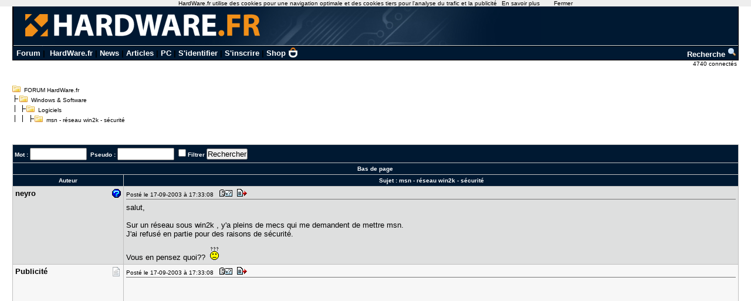

--- FILE ---
content_type: text/html; charset=utf-8
request_url: https://forum.hardware.fr/hfr/WindowsSoftware/Logiciels/reseau-win2k-securite-sujet_140051_1.htm
body_size: 7390
content:
<!DOCTYPE html PUBLIC "-//W3C//DTD XHTML 1.0 Transitional//EN" "http://www.w3.org/TR/xhtml1/DTD/xhtml1-transitional.dtd"><html xmlns="http://www.w3.org/1999/xhtml" xml:lang="fr" lang="fr"><head><title>msn - réseau win2k - sécurité - Logiciels - Windows &amp; Software - FORUM HardWare.fr</title><link type="text/css" rel="stylesheet" href="/include/the_style1.php?color_key=FFFFFF/DEDFDF/000080/C2C3F4/001932/FFFFFF/FFFFFF/000000/000080/000000/000080/F7F7F7/DEDFDF/F7F7F7/DEDFDF/C0C0C0/C0C0C0/FFFFFF/000000/000000/0000FF/EEEEFF/DDDDEE/000000/FFEEEE/000000/FFFFFF/FF0000/FFFFFF/0/1/https%3A%40%40forum-images.hardware.fr/NULL/&amp;abs_img_path=%40data%40sites%40forum%40www%40static%40&amp;hide_bg_onglet=0&amp;v=11102781422" /><link type="text/css" rel="stylesheet" href="https://forum-images.hardware.fr/compressed/the_style.css?v=11102781422" /><script language="Javascript" type="text/javascript" src="https://forum-images.hardware.fr/compressed/tabs.js?v=11102781422"></script><script language="Javascript" type="text/javascript" src="https://forum-images.hardware.fr/compressed/forum2.js?v=11102781422"></script><script language="Javascript" type="text/javascript" src="https://forum-images.hardware.fr/compressed/common.js?v=11102781422"></script><meta http-equiv="Content-Type" content="text/html; charset=UTF-8" /><meta name="Robots" content="index, follow" /><meta name="Description" content="salut, Sur un réseau sous win2k , y'a pleins de mecs qui me demandent de mettre msn. J'ai refusé en [...]" /><style type="text/css">
<!--
.fastsearchMain{ width: 330px; }
.fastsearchInput{ width: 70px; border: 1px solid black; }
.fastsearchSubmit{ background-color: ; border: 0px;}
.header2 { background-image: url(/img/forum3_1.gif);background-repeat: repeat-x; }
.menuExt { font-family: Arial, Helvetica, sans-serif; font-size: 10px; color:#000; }
.menuExt a { color:#000;text-decoration:none; }
.menuExt a:hover { color:#000;text-decoration:underline; }
form { display: inline; }
.header { background-image: url(//forum-images.hardware.fr/img/header-bg.gif); background-repeat: repeat-x; }
.tdmenu { width: 1px;height: 1px;color: #000000; }
.hfrheadmenu { font-family: Arial, Helvetica, sans-serif;font-size:13px;font-weight:bold; }
.hfrheadmenu span {color:;}
.hfrheadmenu a { color:;text-decoration: none; }
.hfrheadmenu a:hover { color:;text-decoration: underline; }
.concours { font-family: Arial, Helvetica, sans-serif;color:;font-size: 16px;text-decoration: none;font-weight: bold;}
.concours:hover { font-family: Arial, Helvetica, sans-serif;color:;font-size: 16px;text-decoration: underline;font-weight: bold; }
.searchmenu { font-family: Arial, Helvetica, sans-serif;color:;font-size: 13px;text-decoration: none;font-weight: bold; }
.fastsearch { display: none; }
.fastsearchHeader { font-family: Arial, Helvetica, sans-serif;color:;font-size: 13px;text-decoration: none;font-weight: bold; }
.fastsearchHeader:hover { font-family: Arial, Helvetica, sans-serif;color:;font-size: 13px;text-decoration: underline;font-weight: bold; }
-->
</style>
<script async src="https://securepubads.g.doubleclick.net/tag/js/gpt.js"></script>
<script>
  window.googletag = window.googletag || {cmd: []};
  googletag.cmd.push(function() {
    googletag.defineSlot('/2172442/forum_discussions_carre_bas', [336, 280], 'div-gpt-ad-1511901001563-11').addService(googletag.pubads());
    googletag.defineSlot('/2172442/forum_discussions_carre_haut', [336, 280], 'div-gpt-ad-1511901001563-12').addService(googletag.pubads());
    googletag.defineSlot('/2172442/forum_discussions_carre_milieu', [336, 280], 'div-gpt-ad-1511901001563-13').addService(googletag.pubads());
    googletag.pubads().enableSingleRequest();
    googletag.enableServices();
  });
</script>
<script type='text/javascript'>
     (function(){
       var loc = window.location.href;
       var dd = document.createElement('script');
       dd.type = 'text/javascript'; dd.src = '//static.digidip.net/hardware.js?loc=' + loc;
       var s = document.getElementsByTagName('script')[0]; s.parentNode.insertBefore(dd, s);
     })();
</script></head><body id="category__inside_topics__normal_topic"  ><script language="JavaScript" type="text/javascript" src="/js/cookiechoices.js"></script>
<script language="javascript" type="text/javascript" src="/js/jquery-1.11.1.min.js"></script>
<script language="JavaScript" type="text/javascript" src="/js/cnil.js"></script>
<script>
 document.addEventListener('DOMContentLoaded', function(event) {
    cookieChoices.showCookieConsentBar('HardWare.fr utilise des cookies pour une navigation optimale et des cookies tiers pour l\'analyse du trafic et la publicité',
      'Fermer', 'En savoir plus', 'https://www.hardware.fr/html/donnees_personnelles/');
  });
</script>
<style>
#cookieChoiceInfo span
,#cookieChoiceDismiss
,#PlusCookieChoice{
	font-family:Tahoma,Arial,Helvetica,sans-serif;
}
#cookieChoiceDismiss
,#PlusCookieChoice
{
	color:black;
	text-decoration:none;
}
#cookieChoiceDismiss:hover
,#PlusCookieChoice:hover
{
	color:#cc6908;
}
</style>
 <table cellspacing="0" cellpadding="0" width="98%" bgcolor="#000000" border="0" align="center" class="hfrheadmenu" style="border:1px solid #000;border-top:0;">
        <tr>
          <td style="vertical-align: top">
            <table cellspacing="0" cellpadding="0" width="100%" border="0">
              <tr>
                <td style="width: 100%" align="left" valign="middle" colspan="2" class="header2"><span class="md_cryptlink45CBCBC0C22D1F1FCCCCCC19454AC14BCC4AC1431944C1"><img src="/img/forum_logo.gif" width="900" height="71" border="0" alt="" /></span></td>
              </tr>
              <tr>
                <td style="background-color:#001932">
                  <table cellspacing="0" cellpadding="2" width="100%" border="0">
                    <tr>
                      <td>&nbsp;<a class="cHeader" href="/">Forum</a>&nbsp;|&nbsp;
<a class="cHeader" href="https://www.hardware.fr/">HardWare.fr</a>&nbsp;|&nbsp;<a class="cHeader" href="https://www.hardware.fr/html/news/">News</a>&nbsp;|&nbsp;<a class="cHeader" href="https://www.hardware.fr/html/articles/">Articles</a>&nbsp;|&nbsp;<a class="cHeader" href="https://www.hardware.fr/articles/786-1/guide-pc-hardware-fr.html">PC</a>&nbsp;|&nbsp;<span class="md_cryptlink1F484F4C464919C045C02F424F4944464C2E454AC14BCC4AC14344C119464942">S'identifier</span>&nbsp;|&nbsp;<span class="md_cryptlink1F4649C242C146C0CB464F4919C045C02F424F4944464C2E454AC14BCC4AC14344C119464942">S'inscrire</span>&nbsp;|&nbsp;<a class="cHeader" href="https://shop.hardware.fr/" target="_blank" style="position: relative; padding: 0 21px 0 0;display: inline-block;">Shop <img src="/img/shop.png" style="height: 17px; display: inline; position: absolute; right: 0; top: -2px; "></a></td>
<td align="right"><a class="cHeader" href="/search.php?config=hardwarefr.inc&cat=4&subcat=407">Recherche <img src="//forum-images.hardware.fr/themes_static/images_forum/1/ongletsearch.gif"></a></td>
                    </tr>
                    </table></td></tr></table>
</td></tr></table><div style="width: 99%" align="right">
<span class="s2Ext menuExt"><span class="md_cryptlink1F4F494846494319C045C02F424F4944464C2E454AC14BCC4AC14344C119464942">4740 connect&eacute;s&nbsp;</span></span></div><br /><div class="container"><div class="mesdiscussions" id="mesdiscussions"><div class="arbo" id="md_arbo_top">
<span  id="md_arbo_tree_1" ><img src="https://forum-images.hardware.fr/themes_static/images_forum/1/open.gif" alt="" />&nbsp;&nbsp;<a href="/" class="Ext">FORUM HardWare.fr</a></span>
<br />
<span  id="md_arbo_tree_2" ><img src="https://forum-images.hardware.fr/themes_static/images_forum/1/tline.gif" alt="" /><img src="https://forum-images.hardware.fr/themes_static/images_forum/1/open.gif" alt="" />&nbsp;&nbsp;<a href="/hfr/WindowsSoftware/liste_sujet-1.htm" class="Ext">Windows&nbsp;&amp;&nbsp;Software</a></span>
<br />
<span  id="md_arbo_tree_3" ><img src="https://forum-images.hardware.fr/themes_static/images_forum/1/tline3.gif" alt="" /><img src="https://forum-images.hardware.fr/themes_static/images_forum/1/open.gif" alt="" />&nbsp;&nbsp;<a href="/hfr/WindowsSoftware/Logiciels/liste_sujet-1.htm" class="Ext">Logiciels</a></span>
<br />
<h1  id="md_arbo_tree_4" ><img src="https://forum-images.hardware.fr/themes_static/images_forum/1/tline4.gif" alt="" /><img src="https://forum-images.hardware.fr/themes_static/images_forum/1/open.gif" alt="" />&nbsp;&nbsp;msn - réseau win2k - sécurité</h1>
</div><div class="rightbutton fastsearch"><table class="main fastsearchMain" cellspacing="0" cellpadding="2"><tr class="cBackHeader fondForumDescription"><th><form method="post" id="fastsearch" action="/forum1.php"><input type="hidden" name="hash_check" value="" /><label for="fastsearchinputid"><a rel="nofollow" href="/search.php?config=hfr.inc&amp;cat=4&amp;subcat=407" class="cHeader fastsearchHeader">Recherche :</a>&nbsp;<input type="text" name="search" id="fastsearchinputid" value="" class="fastsearchInput" alt="Search string" /></label><input type="hidden" name="recherches" value="1" /><input type="hidden" name="searchtype" value="1" /><input type="hidden" name="titre" value="3" /><input type="hidden" name="resSearch" value="200" /><input type="hidden" name="orderSearch" value="1" /><input type="hidden" name="config" value="hfr.inc" /><input type="hidden" name="cat" value="4" /><input type="hidden" name="subcat" value="407" />&nbsp;<input type="image" src="https://forum-images.hardware.fr/themes_static/images_forum/1/ongletsearch.gif" class="fastsearchSubmit" title="Lancer une recherche" alt="Lancer une recherche" /></form></th></tr></table></div><div class="spacer">&nbsp;</div><br /><div class="s1Ext"></div><br /><a name="haut"></a><table class="main" cellspacing="0" cellpadding="4"><tr class="cBackHeader fondForum2Fonctions"><th class="padding" colspan="2"><form action="/transsearch.php" method="post"><input type="hidden" name="hash_check" value="" /><input type="hidden" name="post"	value="140051" /><input type="hidden" name="cat"	value="4" /><input type="hidden" name="config"	value="hfr.inc" /><input type="hidden" name="p"		value="1" /><input type="hidden" name="sondage"	value="0" /><input type="hidden" name="owntopic" value="0" /><div class="left">&nbsp;Mot : <input type="text" name="word" value="" size="10" id="md_search_word" />&nbsp;&nbsp;Pseudo : <input type="text" name="spseudo" value="" size="10" id="md_search_pseudo" /> <input class="checkbox" type="checkbox" name="filter" id="filter" value="1"  /><label for="filter" title="N'afficher que les messages correspondant à la recherche">Filtrer</label>&nbsp;<input type="submit" onclick="document.getElementById('currentnum').value=''; return true;" value="Rechercher" class="boutton" /><input type="hidden" name="dep" value="0" /><input type="hidden" value="1288525" name="firstnum" /></div></form><div class="right" style="margin-top:2px"><a href="javascript:void(0)" onclick="vider_liste('quoteshardwarefr-4-140051')" class="cHeader"><img style="display:none" id="viderliste" src="https://forum-images.hardware.fr/themes_static/images_forum/1/viderliste.gif" alt="Vider la liste des messages à citer" title="Vider la liste des messages à citer" /></a> &nbsp;</div></th></tr><tr class="cBackHeader fondForum2PagesHaut"><th class="padding" colspan="2"><a href="#bas" class="cHeader">Bas de page</a></th></tr><tr class="cBackHeader fondForum2Title"><th scope="col" class="messCase1" width="180">Auteur</th><th scope="col" class="padding">&nbsp;Sujet : <h3>msn - réseau win2k - sécurité</h3></th></tr></table><table cellspacing="0" cellpadding="4" width="100%" class="messagetable"><tr class="message cBackCouleurTab2"><td class="messCase1" width="180" valign="top" rowspan="1"><a name="t1288525"></a><div class="right"><a href="#t1288525" rel="nofollow"><img src="https://forum-images.hardware.fr/icones/message/icon5.gif" title="n°1288525" alt="n°1288525" /></a></div><div><b class="s2">neyro</b></div></td><td class="messCase2" valign="top" ><div class="toolbar"><div class="left">Posté le 17-09-2003&nbsp;à&nbsp;17:33:08&nbsp;&nbsp;<a href="/hfr/profil-35895.htm" target="_blank" rel="nofollow"><img src="https://forum-images.hardware.fr/themes_static/images_forum/1/profile.gif" title="Voir son profil" alt="profil" /></a><span class="[base64]"><img src="https://forum-images.hardware.fr/themes_static/images_forum/1/quote.gif" title="Répondre à ce message" alt="answer" /></span></div><div class="spacer">&nbsp;</div></div><div id="para1288525"><p>salut,<br />&nbsp;<br />Sur un réseau sous win2k , y'a pleins de mecs qui me demandent de mettre msn. &nbsp;<br />J'ai refusé en partie pour des raisons de sécurité.<br />&nbsp;<br />Vous en pensez quoi?? &nbsp;<img src="https://forum-images.hardware.fr/icones/confused.gif" alt=":??:" title=":??:" /><div style="clear: both;"> </div></p></div></td></tr></table><table cellspacing="0" cellpadding="4" width="100%" class="messagetable"><tr class="message  cBackCouleurTab1"><td class="messCase1" width="180" valign="top" rowspan="1"><div class="right"><img src="https://forum-images.hardware.fr/icones/message/icon1.gif" alt="mood" /></div><div><b class="s2">Publicité</b></div></td><td class="messCase2" valign="top" ><div class="toolbar"><div class="left">Posté le 17-09-2003&nbsp;à&nbsp;17:33:08&nbsp;&nbsp;<img src="https://forum-images.hardware.fr/themes_static/images_forum/1/profile.gif" title="Voir son profil (Etat inconnu)" alt="profil" /><img src="https://forum-images.hardware.fr/themes_static/images_forum/1/quote.gif" title="Répondre à ce message" alt="answer" /></div><div class="spacer">&nbsp;</div></div><div><p><div id='div-gpt-ad-1511901001563-12' style='height:280px; width:336px;'>
<script type='text/javascript'>
<!--
var currentUrl1 = document.location.href;
var curSearch1 = /(chutes|moderation|saiske|etonnantes|lingerie|insomniaks|sexe|cul|fesses|seins|tatouage|sodomie|nichons|preservatif|capote|porno|sexuelles|coquine|sexuelles|coquine|enceinte|prostitution|59264|59264|masturbation|shisha|tabac|fumee|cigarette|sida|penis|chicha|narguile)/g;
if(curSearch1.test(currentUrl1) == true) {
$("#div-gpt-ad-1511901001563-12").hide();
} else {
$("#div-gpt-ad-1511901001563-12").show();
googletag.cmd.push(function() { googletag.display('div-gpt-ad-1511901001563-12'); });
}
-->
</script></div></p></div></td></tr></table><table cellspacing="0" cellpadding="4" width="100%" class="messagetable"><tr class="message cBackCouleurTab2"><td class="messCase1" width="180" valign="top" rowspan="1"><a name="t1288529"></a><div class="right"><a href="#t1288529" rel="nofollow"><img src="https://forum-images.hardware.fr/icones/message/icon1.gif" title="n°1288529" alt="n°1288529" /></a></div><div><b class="s2">kazekami</b></div><span class="MoodStatus">J'aime pas les gens</span></td><td class="messCase2" valign="top" ><div class="toolbar"><div class="left">Posté le 17-09-2003&nbsp;à&nbsp;17:36:47&nbsp;&nbsp;<a href="/hfr/profil-25901.htm" target="_blank" rel="nofollow"><img src="https://forum-images.hardware.fr/themes_static/images_forum/1/profile.gif" title="Voir son profil" alt="profil" /></a><span class="[base64]"><img src="https://forum-images.hardware.fr/themes_static/images_forum/1/quote.gif" title="Répondre à ce message" alt="answer" /></span></div><div class="spacer">&nbsp;</div></div><div id="para1288529"><p>que pour pousser plus avant dans ce raisonnement de &#034;raisons de sécurité&#034;, faut leur installer Linux<div style="clear: both;"> </div></p><br /><span class="signature"> ---------------
			<br />Self Destruction Might Be The Answer - <a rel="nofollow" href="http://www.kazekami.org" target="_blank" class="cLink">http://www.kazekami.org</a><br /><div style="clear: both;"> </div></span></div></td></tr></table><table cellspacing="0" cellpadding="4" width="100%" class="messagetable"><tr class="message cBackCouleurTab1"><td class="messCase1" width="180" valign="top" rowspan="1"><a name="t1288533"></a><div class="right"><a href="#t1288533" rel="nofollow"><img src="https://forum-images.hardware.fr/icones/message/icon1.gif" title="n°1288533" alt="n°1288533" /></a></div><div><b class="s2">neyro</b></div></td><td class="messCase2" valign="top" ><div class="toolbar"><div class="left">Posté le 17-09-2003&nbsp;à&nbsp;17:39:03&nbsp;&nbsp;<a href="/hfr/profil-35895.htm" target="_blank" rel="nofollow"><img src="https://forum-images.hardware.fr/themes_static/images_forum/1/profile.gif" title="Voir son profil" alt="profil" /></a><span class="[base64]"><img src="https://forum-images.hardware.fr/themes_static/images_forum/1/quote.gif" title="Répondre à ce message" alt="answer" /></span></div><div class="spacer">&nbsp;</div></div><div id="para1288533"><p></p><div class="container"><table class="citation"><tr class="none"><td><b class="s1"><a href="/hfr/WindowsSoftware/Logiciels/reseau-win2k-securite-sujet_140051_1.htm#t1288529" class="Topic">KazeKami a écrit :</a></b><br /><br /><p>que pour pousser plus avant dans ce raisonnement de &#034;raisons de sécurité&#034;, faut leur installer Linux<br /><br /></p></td></tr></table></div><p><br />&nbsp;<br />Merci ça m'aide bcp<div style="clear: both;"> </div></p></div></td></tr></table><table cellspacing="0" cellpadding="4" width="100%" class="messagetable"><tr class="message cBackCouleurTab2"><td class="messCase1" width="180" valign="top" rowspan="1"><a name="t1288536"></a><div class="right"><a href="#t1288536" rel="nofollow"><img src="https://forum-images.hardware.fr/icones/message/icon1.gif" title="n°1288536" alt="n°1288536" /></a></div><div><b class="s2">com21</b></div><b class="MDStatus">Modérateur</b><br/><span class="MoodStatus">real men don't click</span></td><td class="messCase2" valign="top" ><div class="toolbar"><div class="left">Posté le 17-09-2003&nbsp;à&nbsp;17:42:42&nbsp;&nbsp;<a href="/hfr/profil-9941.htm" target="_blank" rel="nofollow"><img src="https://forum-images.hardware.fr/themes_static/images_forum/1/profile.gif" title="Voir son profil" alt="profil" /></a><span class="[base64]"><img src="https://forum-images.hardware.fr/themes_static/images_forum/1/quote.gif" title="Répondre à ce message" alt="answer" /></span></div><div class="spacer">&nbsp;</div></div><div id="para1288536"><p></p><div class="container"><table class="citation"><tr class="none"><td><b class="s1"><a href="/hfr/WindowsSoftware/Logiciels/reseau-win2k-securite-sujet_140051_1.htm#t1288525" class="Topic">Neyro a écrit :</a></b><br /><br /><p>salut,<br />&nbsp;<br />Sur un réseau sous win2k , y'a pleins de mecs qui me demandent de mettre msn. &nbsp;<br />J'ai refusé en partie pour des raisons de sécurité.<br />&nbsp;<br />Vous en pensez quoi?? &nbsp;<img src="https://forum-images.hardware.fr/icones/confused.gif" alt=":??:" title=":??:" /><br /><br /></p></td></tr></table></div><p><br />&nbsp;<br />euh ne connaissant pas la politique sécuritaire de ton entreprise il est difficile de dire si ta raison ou pas.<br />&nbsp;<br />&nbsp;<br />Dans un environnement bien maitrisé msn ne pose aucun probleme.<br />&nbsp;<br />De plus pour certains projets (à plusieurs et à distance), dialoguer avec MSN est + simple que par le téléphone, ta un log et ta pas ton oreille défoncer par le téléphone.<br />&nbsp;<br /><div style="clear: both;"> </div></p><br /><span class="signature"> ---------------
			<br /><strong>Cherche geekette</strong> | <a rel="nofollow" href="http://fr.eurobilltracker.com/index.php?referer=51240" target="_blank" class="cLink">Traquez vos billets d'&euro;</a> | <a rel="nofollow" href="http://www.dondusang.net" target="_blank" class="cLink">Don du sang</a> | <a rel="nofollow" href="http://www.dondemoelleosseuse.fr" target="_blank" class="cLink">Don de moelle osseuse</a><br /><div style="clear: both;"> </div></span></div></td></tr></table><table cellspacing="0" cellpadding="4" width="100%" class="messagetable"><tr class="message cBackCouleurTab1"><td class="messCase1" width="180" valign="top" rowspan="1"><a name="t1288539"></a><div class="right"><a href="#t1288539" rel="nofollow"><img src="https://forum-images.hardware.fr/icones/message/icon1.gif" title="n°1288539" alt="n°1288539" /></a></div><div><b class="s2">fabd</b></div></td><td class="messCase2" valign="top" ><div class="toolbar"><div class="left">Posté le 17-09-2003&nbsp;à&nbsp;17:46:47&nbsp;&nbsp;<a href="/hfr/profil-15944.htm" target="_blank" rel="nofollow"><img src="https://forum-images.hardware.fr/themes_static/images_forum/1/profile.gif" title="Voir son profil" alt="profil" /></a><span class="[base64]"><img src="https://forum-images.hardware.fr/themes_static/images_forum/1/quote.gif" title="Répondre à ce message" alt="answer" /></span></div><div class="spacer">&nbsp;</div></div><div id="para1288539"><p>ben, dans une entreprise, je trouve abusé de pouvoir installé MSN ou tout autre logiciel ds le genre<br />&nbsp;<br />Mnt, si ca dérange pas et ke ca passe a traver proxy/firewall, autant le mettre! <div style="clear: both;"> </div></p></div></td></tr></table><table cellspacing="0" cellpadding="4" width="100%" class="messagetable"><tr class="message cBackCouleurTab2"><td class="messCase1" width="180" valign="top" rowspan="1"><a name="t1288553"></a><div class="right"><a href="#t1288553" rel="nofollow"><img src="https://forum-images.hardware.fr/icones/message/icon1.gif" title="n°1288553" alt="n°1288553" /></a></div><div><b class="s2">neyro</b></div></td><td class="messCase2" valign="top" ><div class="toolbar"><div class="left">Posté le 17-09-2003&nbsp;à&nbsp;18:07:47&nbsp;&nbsp;<a href="/hfr/profil-35895.htm" target="_blank" rel="nofollow"><img src="https://forum-images.hardware.fr/themes_static/images_forum/1/profile.gif" title="Voir son profil" alt="profil" /></a><span class="[base64]"><img src="https://forum-images.hardware.fr/themes_static/images_forum/1/quote.gif" title="Répondre à ce message" alt="answer" /></span></div><div class="spacer">&nbsp;</div></div><div id="para1288553"><p></p><div class="container"><table class="citation"><tr class="none"><td><b class="s1"><a href="/hfr/WindowsSoftware/Logiciels/reseau-win2k-securite-sujet_140051_1.htm#t1288539" class="Topic">fabd a écrit :</a></b><br /><br /><p>ben, dans une entreprise, je trouve abusé de pouvoir installé MSN ou tout autre logiciel ds le genre<br />&nbsp;<br />Mnt, si ca dérange pas et ke ca passe a traver proxy/firewall, autant le mettre! &nbsp;<br /><br /></p></td></tr></table></div><p><br />&nbsp;<br />Ca pas une entreprise c'est une école.<br />Le souci après c'est qu'il y en a qui veulent irc/aim/icq ... <img src="https://forum-images.hardware.fr/icones/redface.gif" alt=":o" title=":o" /> &nbsp;<br />&nbsp;<br />Donc c'est un peu la porte ouverte à tout<div style="clear: both;"> </div></p></div></td></tr></table><table cellspacing="0" cellpadding="4" width="100%" class="messagetable"><tr class="message cBackCouleurTab1"><td class="messCase1" width="180" valign="top" rowspan="1"><a name="t1288556"></a><a name="bas"></a><div class="right"><a href="#t1288556" rel="nofollow"><img src="https://forum-images.hardware.fr/icones/message/icon1.gif" title="n°1288556" alt="n°1288556" /></a></div><div><b class="s2">Eonwe</b></div></td><td class="messCase2" valign="top" ><div class="toolbar"><div class="left">Posté le 17-09-2003&nbsp;à&nbsp;18:10:01&nbsp;&nbsp;<a href="/hfr/profil-87018.htm" target="_blank" rel="nofollow"><img src="https://forum-images.hardware.fr/themes_static/images_forum/1/profile.gif" title="Voir son profil" alt="profil" /></a><span class="[base64]"><img src="https://forum-images.hardware.fr/themes_static/images_forum/1/quote.gif" title="Répondre à ce message" alt="answer" /></span></div><div class="spacer">&nbsp;</div></div><div id="para1288556"><p>T'autorise que Jabber &nbsp;<img src="https://forum-images.hardware.fr/icones/redface.gif" alt=":o" title=":o" /> &nbsp;<br />Comme ça pas de jaloux et tous les mondes lache MSN <img src="https://forum-images.hardware.fr/icones/smilies/fou.gif" alt=":fou:" title=":fou:" /> <div style="clear: both;"> </div></p></div></td></tr></table><br /><script language="javascript" type="text/javascript">var listenumreponse=new Array("1288525","1288529","1288533","1288536","1288539","1288553","1288556")</script><form action="/forum1.php" method="get" id="goto"><input type="hidden" name="hash_check" value="" />
		<div class="nombres">
		<b>Aller à : </b>
		<input type="hidden" name="config" value="hfr.inc" />
		<select name="cat" onchange="document.getElementById('goto').submit()"><option value="1" >Hardware</option><option value="16" >Hardware - Périphériques</option><option value="15" >Ordinateurs portables</option><option value="2" >Overclocking, Cooling &amp; Modding</option><option value="30" >Electronique, domotique, DIY</option><option value="23" >Technologies Mobiles</option><option value="25" >Apple</option><option value="3" >Video &amp; Son</option><option value="14" >Photo numérique</option><option value="5" >Jeux Video</option><option value="4" selected="selected">Windows &amp; Software</option><option value="22" >Réseaux grand public / SoHo</option><option value="21" >Systèmes &amp; Réseaux Pro</option><option value="11" >Linux et OS Alternatifs</option><option value="10" >Programmation</option><option value="12" >Graphisme</option><option value="6" >Achats &amp; Ventes</option><option value="8" >Emploi &amp; Etudes</option><option value="13" >Discussions</option><option value="prive">Messages privés</option></select>
			<input type="submit" value="Go" />
			</div></form><div class="left"><a rel="nofollow" href="/message.php?config=hfr.inc&amp;cat=4&amp;post=140051&amp;page=1&amp;p=1&amp;subcat=407&amp;sondage=0&amp;owntopic=0&amp;new=0" accesskey="r"><img src="https://forum-images.hardware.fr/themes_static/images_forum/1/repondre.gif" title="Ajouter une réponse" alt="Ajouter une réponse" /></a></div><div class="arbo" style="margin:0px 0px 0px 20px;" id="md_arbo_bottom">
<span  id="md_arbo_tree_b_1" ><img src="https://forum-images.hardware.fr/themes_static/images_forum/1/open.gif" alt="" />&nbsp;&nbsp;<a href="/" class="Ext">FORUM HardWare.fr</a></span>
<br />
<span  id="md_arbo_tree_b_2" ><img src="https://forum-images.hardware.fr/themes_static/images_forum/1/tline.gif" alt="" /><img src="https://forum-images.hardware.fr/themes_static/images_forum/1/open.gif" alt="" />&nbsp;&nbsp;<a href="/hfr/WindowsSoftware/liste_sujet-1.htm" class="Ext">Windows&nbsp;&amp;&nbsp;Software</a></span>
<br />
<span  id="md_arbo_tree_b_3" ><img src="https://forum-images.hardware.fr/themes_static/images_forum/1/tline3.gif" alt="" /><img src="https://forum-images.hardware.fr/themes_static/images_forum/1/open.gif" alt="" />&nbsp;&nbsp;<a href="/hfr/WindowsSoftware/Logiciels/liste_sujet-1.htm" class="Ext">Logiciels</a></span>
<br />
<h1  id="md_arbo_tree_b_4" ><img src="https://forum-images.hardware.fr/themes_static/images_forum/1/tline4.gif" alt="" /><img src="https://forum-images.hardware.fr/themes_static/images_forum/1/open.gif" alt="" />&nbsp;&nbsp;msn - réseau win2k - sécurité</h1>
</div><div class="spacer">&nbsp;</div><br />
				<table class="main" id="sujetrelatif" cellspacing="0" cellpadding="3">
				<tr class="cBackHeader"><th scope="colgroup" colspan="2">Sujets relatifs</th></tr><tr class="cBackTab1 s2"><td><a class="cLink" href="/hfr/WindowsSoftware/Windows-nt-2k-xp/plantage-reseau-win98-sujet_140042_1.htm">plantage réseau sous win98</a></td><td><a class="cLink" href="/hfr/WindowsSoftware/win2k-server-depuis-sujet_140019_1.htm">[win2K server] pbm depuis crash</a></td></tr><tr class="cBackTab1 s2"><td><a class="cLink" href="/hfr/WindowsSoftware/demande-imprimante-navigateur-sujet_140004_1.htm">[demande d'essai] Imprimante réseau à l'aide d'un navigateur web</a></td><td><a class="cLink" href="/hfr/WindowsSoftware/structure-filaire-reseau-sujet_140003_1.htm">tester la structure filaire d un reseau</a></td></tr><tr class="cBackTab1 s2"><td><a class="cLink" href="/hfr/WindowsSoftware/reseau-pour-nuls-sujet_139997_1.htm">Le réseau pour les nuls</a></td><td><a class="cLink" href="/hfr/WindowsSoftware/a7n8x-mettre-reseau-sujet_139963_1.htm">ma carte mere A7n8x deluxe ne ve pas se mettre en reseau ?</a></td></tr><tr class="cBackTab1 s2"><td><a class="cLink" href="/hfr/WindowsSoftware/probleme-reseau-insoluble-sujet_139927_1.htm">Probleme de réseau entre win xp h et win 98 insoluble</a></td><td><a class="cLink" href="/hfr/WindowsSoftware/Securite/probleme-reseau-winroute-sujet_139915_1.htm">Probleme reseau----&gt;Winroute</a></td></tr><tr class="cBackTab1 s2"><td><a class="cLink" href="/hfr/WindowsSoftware/probleme-reseau-winroute-sujet_139914_1.htm">Probleme reseau----&gt; Winroute</a></td><td><a class="cLink" href="/hfr/WindowsSoftware/probleme-reseau-winroute-sujet_139900_1.htm">probleme Reseau avec Winroute pro</a></td></tr><tr class="cBackTab2 s1"><th colspan="2"><span class="cLink"><span class="md_noclass_cryptlink1F4544C11F3C46494B4FCCC2324F44CBCC4AC1431FC2C34D43CB1EC143484ACB46441E2A2B2020232A1945CB4E">Plus de sujets relatifs à : msn - réseau win2k - sécurité</span></span></th></tr></table><br />
			<div class="copyright">
			<a href="http://www.mesdiscussions.net" target="_blank" class="copyright">Forum MesDiscussions.Net</a>, Version 2010.2 <br />(c) 2000-2011 Doctissimo<br /><div class='gene'>Page générée en  0.066 secondes</div></div></div></div><center><font color="#000000" size="1" face="Arial, Helvetica, sans-serif"><br />Copyright © 1997-2025 Groupe <a href="https://www.ldlc.com" title="Achat de materiel Informatique">LDLC</a> (<a href="https://www.hardware.fr/html/donnees_personnelles/">Signaler un contenu illicite / Données personnelles</a>)</font></center>
<!-- Matomo -->
<script>
  var _paq = window._paq = window._paq || [];
  /* tracker methods like "setCustomDimension" should be called before "trackPageView" */
  _paq.push(['trackPageView']);
  _paq.push(['enableLinkTracking']);
  (function() {
    var u="https://tracking.groupe-ldlc.com/";
    _paq.push(['setTrackerUrl', u+'matomo.php']);
    _paq.push(['setSiteId', '26']);
    var d=document, g=d.createElement('script'), s=d.getElementsByTagName('script')[0];
    g.async=true; g.src=u+'matomo.js'; s.parentNode.insertBefore(g,s);
  })();
</script>
<noscript><p><img src="https://tracking.groupe-ldlc.com/matomo.php?idsite=26&rec=1" style="border:0;" alt="" /></p></noscript>
<!-- End Matomo Code --><script type="text/javascript">
md_forum_decryptlink.init();
</script>
<script type="text/javascript">
md_forum_decryptlink.init();
</script>
</body></html>

--- FILE ---
content_type: text/html; charset=utf-8
request_url: https://www.google.com/recaptcha/api2/aframe
body_size: 259
content:
<!DOCTYPE HTML><html><head><meta http-equiv="content-type" content="text/html; charset=UTF-8"></head><body><script nonce="7KZi0KmkMQTn1D4U27Qd4Q">/** Anti-fraud and anti-abuse applications only. See google.com/recaptcha */ try{var clients={'sodar':'https://pagead2.googlesyndication.com/pagead/sodar?'};window.addEventListener("message",function(a){try{if(a.source===window.parent){var b=JSON.parse(a.data);var c=clients[b['id']];if(c){var d=document.createElement('img');d.src=c+b['params']+'&rc='+(localStorage.getItem("rc::a")?sessionStorage.getItem("rc::b"):"");window.document.body.appendChild(d);sessionStorage.setItem("rc::e",parseInt(sessionStorage.getItem("rc::e")||0)+1);localStorage.setItem("rc::h",'1769075231515');}}}catch(b){}});window.parent.postMessage("_grecaptcha_ready", "*");}catch(b){}</script></body></html>